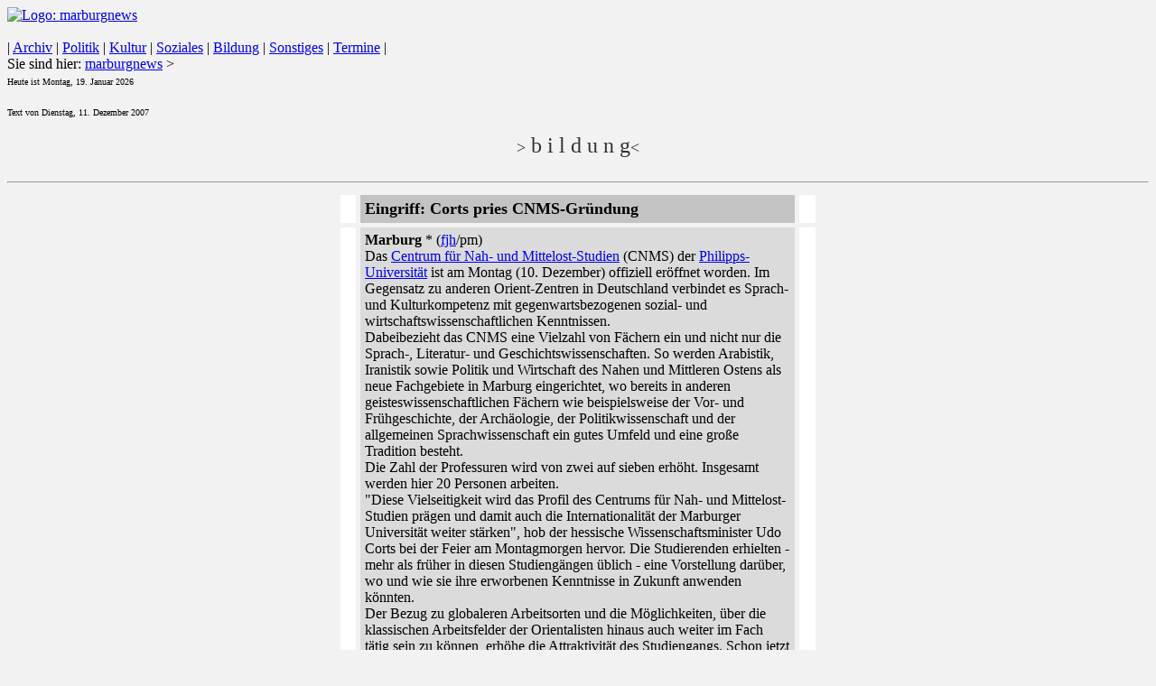

--- FILE ---
content_type: text/html
request_url: http://www.marburg-news.de/2007/mn-wis12.php?tag=11
body_size: 4331
content:
<!DOCTYPE HTML PUBLIC "-//W3C//DTD HTML 4.03 Transitional//EN">
<html>
<head>

<title>Bildung: marburgnews-Texte vom Dezember 2007</title>
<STYLE type=text/css>.marnews1 {
	COLOR: #990000
}
.marnews2 {
	COLOR: #006699
}
</STYLE>
</head>
<body bgcolor="#F2f2f2">
<!-- Kopfbereich -->
<DIV class=div_kopf_links><A title="Zur�ck zur Startseite" accessKey=0 href="http://www.marburgnews.de" target=_top><IMG 
alt="Logo: marburgnews" src="http://aktuell.marburgnews.de/grafik/logos/logogross.gif" border=0></A></DIV>
<DIV class=div_kopf_rechts><!-- Homepage von marburgnews! -->&nbsp; </DIV><!-- F�r Screenreader --><A title="Zur oberen Navigationsleiste" href="#nav_oben"></A><A 
title="Zum Seiteninhalt" href="#seiteninhalt"></A><A 
title="Zur unteren Navigationsleiste" href="#nav_unten"></A><!-- Navigation oben -->
<DIV class=nav_oben><A name=nav_oben></A>| <A 
title="Zum alten marburgnews-Archiv" href="http://archiv.marburgnews.de" target=_top>Archiv</A> | <A title="Zur Indexseite der Rubrik Politik" href="http://marburg.news/?cat=2" 
target=_top>Politik</A> | <A title="Zur Indexseite der Rubrik Kultur" href="http://marburg.news/?cat=3" 
target=_top>Kultur</A> | <A title="Zur Indexseite der Rubrik Soziales" href="http://marburg.news/?cat=4" 
target=_top>Soziales</A> | <A title="Zur Indexseite der Rubrik Bildung" href="http://marburg.news/?cat=5" 
target=_top>Bildung</A> | <A title="Zur Indexseite der Rubrik Sonstiges" href="http://marburg.news/?cat=6" 
target=_top>Sonstiges</A> | <A title="Zum Terminkalender" accessKey=2 href="http://termine.marburg.news" 
target=_top>Termine</A> |</DIV>
<DIV class=haupt><A name=seiteninhalt></A>
<DIV class=seiteninhalt>
<DIV class=small_bold>Sie sind hier: <A class=alf title="Zur Startseite" href="http://aktuell.marburgnews.de" target=_top>marburgnews</A> &gt; 
<tr bgcolor="f2f2f2"><td width="248" rowspan="2"><font size="-2">
<br>Heute ist Montag, 19. Januar 2026<p>
<p>
Text von Dienstag, 11. Dezember 2007<br></font></td><td width="364" rowspan="2"><div align="center"><font color="#333333" size="+1">&gt;<font size="+2"> b i l d u n g</font>&lt;</font></div></td><td width="275">&nbsp;</td></tr><tr bgcolor="#f2f2f2"><td height="25">&nbsp;</td></tr><tr bgcolor="#f2f2f2"><td colspan="3"><hr class="marnews2"></td></tr></table></TD></TR><TR bgColor="#ffffff"><TD vAlign=top bgColor="#f2f2f2" colSpan=2 height=64><table width="536" border="0" align="center" cellpadding="5" cellspacing="5"><tr><td width="7" bgcolor="#FFFFFF">&nbsp;</td><td width="470" bgcolor="#C3C3C3"><font size="+1"><strong>Eingriff: Corts pries CNMS-Gr&uuml;ndung</strong></font></td><td width="7" bgcolor="#FFFFFF">&nbsp;</td></tr><tr><td bgcolor="#FFFFFF">&nbsp;</td><td bgcolor="#DBDBDB"><b>Marburg</b> * (<a href="../mn-team.shtml#fjh">fjh</a>/pm)
<br>Das <a href="http://www.uni-marburg.de/cnms" target="_blank">Centrum f&uuml;r Nah- und Mittelost-Studien</a> (CNMS) der <a href="http://www.uni-marburg.de" target="_blank">Philipps-Universit&auml;t</a> ist am Montag (10. Dezember) offiziell er&ouml;ffnet worden. Im Gegensatz zu anderen Orient-Zentren in Deutschland verbindet es Sprach- und Kulturkompetenz mit gegenwartsbezogenen sozial- und wirtschaftswissenschaftlichen Kenntnissen.
<br>Dabeibezieht das CNMS eine Vielzahl von F&auml;chern ein und nicht nur die Sprach-, Literatur- und Geschichtswissenschaften. So werden Arabistik, Iranistik sowie Politik und Wirtschaft des Nahen und Mittleren Ostens als neue Fachgebiete in Marburg eingerichtet, wo bereits in anderen geisteswissenschaftlichen F&auml;chern wie beispielsweise der Vor- und Fr&uuml;hgeschichte, der Arch&auml;ologie, der Politikwissenschaft und der allgemeinen Sprachwissenschaft ein gutes Umfeld und eine gro&szlig;e Tradition besteht.
<br>Die Zahl der Professuren wird von zwei auf sieben erh&ouml;ht. Insgesamt werden hier 20 Personen arbeiten.
<br>"Diese Vielseitigkeit wird das Profil des Centrums f&uuml;r Nah- und Mittelost-Studien pr&auml;gen und damit auch die Internationalit&auml;t der Marburger Universit&auml;t weiter st&auml;rken", hob der hessische Wissenschaftsminister Udo Corts bei der Feier am Montagmorgen hervor. Die Studierenden erhielten - mehr als fr&uuml;her in diesen Studieng&auml;ngen &uuml;blich - eine Vorstellung dar&uuml;ber, wo und wie sie ihre erworbenen Kenntnisse in Zukunft anwenden k&ouml;nnten.
<br>Der Bezug zu globaleren Arbeitsorten und die M&ouml;glichkeiten, &uuml;ber die klassischen Arbeitsfelder der Orientalisten hinaus auch weiter im Fach t&auml;tig sein zu k&ouml;nnen, erh&ouml;he die Attraktivit&auml;t des Studiengangs. Schon jetzt verzeichne man mit dem Anstieg der Studierenden-Zahl von 35 im Wintersemester 2004/2005 auf 97 im Wintersemester 2007/2008 eine f&uuml;r das Fach Orientwissenschaft ungew&ouml;hnliche Steigerungsrate.
<br>Universit&auml;tspr&auml;sident Prof. Dr. Volker Nienhaus verwies darauf, dass es mit dem im CNMS vertretenen F&auml;cherspektrum m&ouml;glich sein werde, eine moderne und attraktive multidisziplin&auml;re Lehre anzubieten und Forschung zu betreiben. Auch f&uuml;r Beratungsaufgaben sei man bestens ger&uuml;stet.
<br>Die Verbindung von Sprach- und Kulturkompetenz mit sozial- und wirtschaftswissenschaftlichen Kenntnissen werde den Absolventen des CNMS vielf&auml;ltige Berufsfelder erschlie&szlig;en und Karriere-Wege er&ouml;ffnen.
<br>2005 hatte die Philipps-Universit&auml;t mit der Universit&auml;t Bagdad als der gr&ouml;&szlig;ten und bedeutendsten Hochschule des Irak ein Kooperationsabkommen geschlossen, das ihr die Position eines privilegierten Partners f&uuml;r den weiteren Ausbau der Wissenschaftsbeziehungen zwischen der Universit&auml;t Bagdad und anderen deutschen Universit&auml;ten einr&auml;umt. In diesem Jahr folgte das Kooperationsabkommen mit der gr&ouml;&szlig;ten syrischen Hochschule, der Universit&auml;t Damaskus.
<br>Die Organisation internationaler Konferenzen ist ein weiteres Anliegen des CNMS. So ist es bereits gelungen, den Deutschen Orientalistentag 2010 nach Marburg zu holen.
<br>Nach dem Gie&szlig;ener Osteuropa-Zentrum ist das CNMS nun als zweites derartiges Institut in Hessen er&ouml;ffnet worden. In Frankfurt entsteht ein Interdisziplin&auml;res Zentrum f&uuml;r Ostasien-Wissenschaften.
<br>"In den Zentren entstehen ganze Forschungsbereiche neu. Und diese bieten dem in diesen F&auml;chern stark vertretenen wissenschaftlichen Nachwuchs adhoc eine gute Entwicklungsm&ouml;glichkeit", sagte Corts. Die neuen R&auml;ume des CNMS in der ehemaligen Kinderklinik am Firmaneiplatz unweit der Elisabethkirche sind ein weiterer wesentlicher Faktor f&uuml;r das neue Zentrum.
<br>In den Regionalwissenschaften war wiederholt festgestellt worden, dass die vorhandene Ausstattung - in der Regel mit Ein-Personen-Professuren - der Breite und der im Rahmen der Globalisierung zunehmenden Bedeutung dieser F&auml;cher nicht entspricht. Diese F&auml;cher haben zu wenig Studierende, deren Zahl allerdings nach Einf&uuml;hrung der sogenannten "leistungsorientierten Mittelvergabe" f&uuml;r die Finanzierung ausschlaggebend ist. Folglich mussten die Universit&auml;ten f&uuml;r den einzelnen Studierenden in diesen F&auml;chern ein Mehrfaches von dem aufwenden, was sie tats&auml;chlich daf&uuml;r bekommen konnten.
<br>Die Frage, wie die Zukunft der in ihrer Existenz bedrohten kleineren geisteswissenschaftlichen F&auml;cher in Zeiten knappen Geldes garantiert werden kann, ist mithin Ausgangspunkt des Konzepts zur Bildung geisteswissenschaftlicher Zentren, das Wissenschaftsminister Corts in Abstimmung mit den Pr&auml;sidenten der Universit&auml;ten Frankfurt, Gie&szlig;en und Marburg vorgeschlagen hatte: "Nur so k&ouml;nnen wir die Kontinuit&auml;t der Regionalwissenschaften in den Sprach- und Kulturwissenschaften sichern."
<br>Alle F&auml;cher blieben erhalten. Aber es gibt sie nicht mehr an jedem einzelnen Standort. "Dass wir in Hessen dabei auf gutem Weg sind, haben auch die j&uuml;ngsten Empfehlungen des Wissenschaftsrats zu den Regionalstudien an den deutschen Hochschulen gezeigt."
<br>Das Hessische Ministerium f&uuml;r Wissenschaft und Kunst unterst&uuml;tzt die Zentren-Bildung bis zur Evaluation 2010 mit insgesamt rund 14 Millionen Euro. Allein f&uuml;r den Aufbau des Centrums f&uuml;r Nah- und Mittelost-Studien werden bis dahin 1,2 Millionen Euro pro Jahr zur Verf&uuml;gung gestellt.
<br>In den Jahren 2009 und 2010 werden die Zentren evaluiert und damit auch von einer internationalen Fachwelt &uuml;berpr&uuml;ft.
<br>Staatsminister Corts hob hervor, dass es in den Diskussionen &uuml;ber die Zentrenbildung praktisch kein Argument gegeben habe, das von Ministerium und Universit&auml;tsleitungen au&szlig;er Acht gelassen worden w&auml;re. "In einer regen Auseinandersetzung mit den Pr&auml;sidenten, den Professoren und vor allem auch mit der einhelligen Unterst&uuml;tzung des Hessischen Landtags sind die Zentren auf die Beine gestellt worden."
<br>Im Hinblick darauf, dass vereinzelte Klagen von Studierenden und Professoren gegen das Konzept von den Gerichten abgewiesen worden waren, f&uuml;gte er hinzu, das Projekt sei auch juristisch anerkannt.
<br>"Der Transfer der Orient-Bibliothek von Frankfurt nach Marburg ist gesichert", sagte der Minister: Bis 15. Februar 2008 w&uuml;rden die wesentlichen Best&auml;nde, die die Universit&auml;t Marburg ben&ouml;tige, umziehen. "Forschung und Lehre, die neuen Berufungen und die neuen Projekte sind damit in eine Arbeitssituation versetzt, wie sie besser nicht sein k&ouml;nnte."</td><td bgcolor="#FFFFFF">&nbsp;</td></tr><tr><td bgcolor="#FFFFFF">&nbsp;</td><td bgcolor="#DBDBDB"><a href="../forum" target="_top">Ihr Kommentar</a></td><td bgcolor="#FFFFFF">&nbsp;</td></tr></table></TD></TR> </TBODY></TABLE>
<br><hr><p>
 <P align="center"><strong><font size="+1"><a href="http://bildung.marburg-news.de" target="_top">Bildung-Archiv</font></a></strong></P> 
<br><P align="center"></P> <P align="center"></P> <P align="center"></P> <P align="center"></P> <P align="center"></P> 
<br><hr><p>
<table width="91%" border="0" align="center">
 <tr bordercolor="#669966"> 
 <td width="19%" bgcolor="#E5E5E5"> <div align="center"><font color="#FFFFFF"><a href="http://www.marburgnews.de" target="_top"><font size="-1">Startseite</font></a></font></div></td>
 <td width="19%" bgcolor="#F4F4F4"> <div align="center"><font color="#FFFFFF"><a href="http://www.marburgnews.de/cms/homepage/forum" target="_top"><font size="-1">Forum</font></a></font></div></td>
 <td width="20%" bgcolor="#E1E1E1"> <div align="center"><font color="#FFFFFF"><a href="http://www.marburgnews.de/cms/homepage/gbuch" target="_top"><font size="-1">G&auml;stebuch</font></a></font></div></td>
 <td width="20%" bgcolor="#F4F4F4"> <div align="center"><font color="#FFFFFF"><a href="http://www.marburgnews.de/cms/homepage/kontakt" target="_top"><font size="-1">Kontakt</font></a></font></div></td>
 <td width="19%" bgcolor="#E0E0E0"> <div align="center"><font color="#FFFFFF"><a href="http://www.marburgnews.de/cms/homepage/impr" target="_top"><font size="-1">Impressum</font></a></font></div></td>
 </tr>
 </table>
 <br>
 <b> 
 <hr>
 </b> 
 <p align="center"><font size="-2">&copy; 2007 by <a href="http://www.fjh-journalistenbuero.de" target="_top">fjh-Journalistenb&uuml;ro</a>, D-35037 Marburg</font> </p>
<br></center>
</body>
</html>
